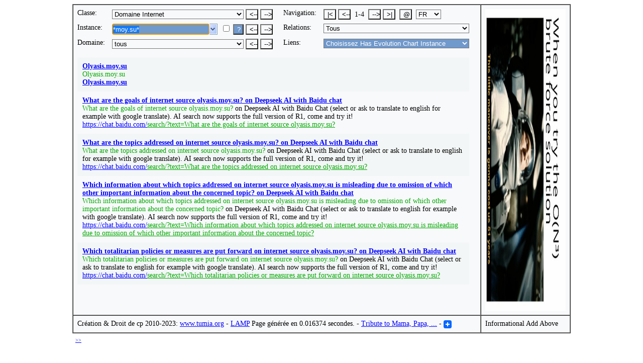

--- FILE ---
content_type: text/html; charset=UTF-8
request_url: http://www.tumia.org/fr/guide/en/instance.php?tiname=olyasis.moy.su&relationship=All&drsid=0&pisid=0&tiname_dno=1&page=1
body_size: 8682
content:
<!DOCTYPE html PUBLIC "-//W3C//DTD HTML 4.01 Transitional//EN">
<html>
 <!-- Version: 5.70.00 -->
 <!-- Tisid: 4565174 -->
 <head>
 <meta http-equiv="content-type" content="text/html; charset=ISO-8859-1">
 <link rel="shortcut icon" href="../../../pictures/tumia_logo.jpg"/>
 <title>olyasis.moy.su @ Tumia - le Guide Internet Orienté Objets - Page 1 de 4</title>
 <meta name="keywords" content=
 "all, olyasis, moy, su, Global Rank, Alexa, alexa.com/siteinfo, ecosia, ecosia.org/search?q=site, green, desert, Burkino Faso, search, engine, plants, trees, environment, ad revenue, bing, google, google.com/search?q=site, www.baidu.com/s?wd=site,
 olyasis.moy.su">
 <meta name="author" content="www.tumia.org">
 <meta name="description" content="olyasis.moy.su @ Tumia - le Guide Internet Orienté Objets - Page 1 de 4">
 <!-- Begin Cookie Consent plugin by Silktide - http://silktide.com/cookieconsent -->
 <script type="text/javascript">
 window.cookieconsent_options = {"message":"Third parties use cookies to manage ads or analyse traffic on this website. By using this site you agree to this use of cookies.","dismiss":"Got it!","learnMore":"More info","link":"https://www.google.com/about/company/user-consent-policy.html","theme":"dark-bottom"};
 </script>
 <script type="text/javascript" src="//s3.amazonaws.com/cc.silktide.com/cookieconsent.latest.min.js"></script>
 <!-- End Cookie Consent plugin -->
 <script src="../../../js/fr.js" language="javascript"></script>
 <script src="../../../js/dg.js" language="javascript"></script>
  <script language="javascript">
 function comboSet() {
 document.selectorForm.tumiaInstance.focus();
 if (document.selectorForm.tumiaInstance.type == 'text') {
 document.selectorForm.tumiaInstance.select();
 }
 document.selectorForm.operationLanguage.selectedIndex = 1;
     }
 function urlAllLoad() {
    var window5 = window.open(location,'_blank','');
   window5.location = 'http://chat.baidu.com/search?k_tag=1&word=Which totalitarian policies or measures are put forward on internet source olyasis.moy.su?';
   var window4 = window.open(location,'_blank','');
   window4.location = 'http://chat.baidu.com/search?k_tag=1&word=Which information about which topics addressed on internet source olyasis.moy.su is misleading due to omission of which other important information about the concerned topic?';
   var window3 = window.open(location,'_blank','');
   window3.location = 'http://chat.baidu.com/search?k_tag=1&word=What are the topics addressed on internet source olyasis.moy.su?';
   var window2 = window.open(location,'_blank','');
   window2.location = 'http://chat.baidu.com/search?k_tag=1&word=What are the goals of internet source olyasis.moy.su?';
   var window1 = window.open(location,'_blank','');
   window1.location = 'http://olyasis.moy.su';
 }
 function tumiaInstanceMainNameEnter(event) {
 if (event.keyCode == 13 && !event.ctrlKey) {
   searchLoad("chercher.php",document.selectorForm.tumiaInstance.value,"","Domaine%20Internet",28,0,document.selectorForm.searchInstanceExact.checked); return false;
 }
 else if ((event.keyCode == 10 || event.keyCode == 13) &&  event.ctrlKey) {
    var window1 = window.open(location,'_blank','');
   window1.location = 'http://olyasis.moy.su';
 return false;
 }
 }
 function tumiaInstanceMainNameKeyXXXX(event) {
 if ((event.keyCode == 49 || event.keyCode == 97) && event.ctrlKey) {
    var window1 = window.open(location,'_blank','');
   window1.location = 'http://olyasis.moy.su';
 return false;
 }
 else if ((event.keyCode == 50 || event.keyCode == 98) && event.ctrlKey) {
    var window2 = window.open(location,'_blank','');
   window2.location = 'http://chat.baidu.com/search?k_tag=1&word=What are the goals of internet source olyasis.moy.su?';
 return false;
 }
 else if ((event.keyCode == 51 || event.keyCode == 99) && event.ctrlKey) {
    var window3 = window.open(location,'_blank','');
   window3.location = 'http://chat.baidu.com/search?k_tag=1&word=What are the topics addressed on internet source olyasis.moy.su?';
 return false;
 }
 else if ((event.keyCode == 52 || event.keyCode == 100) && event.ctrlKey) {
    var window4 = window.open(location,'_blank','');
   window4.location = 'http://chat.baidu.com/search?k_tag=1&word=Which information about which topics addressed on internet source olyasis.moy.su is misleading due to omission of which other important information about the concerned topic?';
 return false;
 }
 else if ((event.keyCode == 53 || event.keyCode == 101) && event.ctrlKey) {
    var window5 = window.open(location,'_blank','');
   window5.location = 'http://chat.baidu.com/search?k_tag=1&word=Which totalitarian policies or measures are put forward on internet source olyasis.moy.su?';
 return false;
 }
 }
 </script>
 <link rel="stylesheet" type="text/css" href="../../../css/dg.css"/>
 </head>
 <body text="#000000" bgcolor=#FFFFFF link="#0000FF" onkeypress="return tumiaInstanceMainNameEnter(event)" onkeydown="return tumiaInstanceMainNameKeyXXXX(event)">
 <table cellpadding="0" cellspacing="0" border="0" width="100%"><tbody>
 <tr>
 <td align="Center" valign="Top">
 <FORM NAME="selectorForm">
 <table cellpadding="0" cellspacing="0" border="1" width="820" bgcolor=#F8F9FB><tbody>
 <tr>
 <td align="Left" valign="Top">
 <table cellpadding="0" cellspacing="8" border="0" width="810"><tbody>
 <tr>
 <td align="Left" valign="Top" width="60">
 <div style="font-size:14px">
 Classe:
 </div>
 </td>
 <td align="Left" valign="Top" width="325">
 <SELECT NAME="tumiaClass" title="Choisissez une Classe Tumia" onChange="tumiaClassLoad(this.form.tumiaClass)" style="color:#000000; background:#F8F9FB;width:262px;">
   <OPTION VALUE="instance.php?tiname=Chat&relationship=All&drsid=0&pisid=0&page=1">Animal
  <OPTION VALUE="instance.php?tiname=La Caste Belge des Singes&relationship=All&drsid=0&pisid=0&page=1">Article
  <OPTION VALUE="instance.php?tiname=parc naturel de Bamburi&relationship=All&drsid=0&pisid=0&page=1">Attraction
  <OPTION VALUE="instance.php?tiname=Chauffement Globale de la Terre 2000 AD&relationship=All&drsid=0&pisid=0&page=1">Changement de climat
  <OPTION VALUE="instance.php?tiname=java.lang.Object&relationship=All&drsid=0&pisid=0&page=1">Classe Java
  <OPTION VALUE="instance.php?tiname=Brussels Airlines&relationship=All&drsid=0&pisid=0&page=1">Compagnie aérienne
  <OPTION VALUE="instance.php?tiname=Comparaison de Prix du Vol&relationship=All&drsid=0&pisid=0&page=1">Connaissance
  <OPTION VALUE="instance.php?tiname=Culture de Haricots&relationship=All&drsid=0&pisid=0&page=1">Culture
  <OPTION VALUE="instance.php?tiname=00e89d5.netsolhost.com&relationship=All&drsid=0&pisid=0&page=1" SELECTED>Domaine Internet
  <OPTION VALUE="instance.php?tiname=Energie Hydroélectrique&relationship=All&drsid=0&pisid=0&page=1">Energie
  <OPTION VALUE="instance.php?tiname=Domaines Internet Niveau 1 en Tumia&relationship=All&drsid=0&pisid=0&page=1">Graphique
  <OPTION VALUE="instance.php?tiname=java Object.equals(java.lang.Object) contrôle un opérateur enum&relationship=All&drsid=0&pisid=0&page=1">Java Code Example
  <OPTION VALUE="instance.php?tiname=La Langue Néerlandaise&relationship=All&drsid=0&pisid=0&page=1">Langage
  <OPTION VALUE="instance.php?tiname=Liste d'Emploi de Dentiste en Belgique&relationship=All&drsid=0&pisid=0&page=1">Liste d'emploi
  <OPTION VALUE="instance.php?tiname=Ascot Residence Watamu&relationship=All&drsid=0&pisid=0&page=1">Logement
  <OPTION VALUE="instance.php?tiname=java.lang.Object.clone()&relationship=All&drsid=0&pisid=0&page=1">Méthode Java
  <OPTION VALUE="instance.php?tiname=Articles en Néerlandais&relationship=All&drsid=0&pisid=0&page=1">Objectif d'Apprentissage
  <OPTION VALUE="instance.php?tiname=Australie&relationship=All&drsid=0&pisid=0&page=1">Pays
  <OPTION VALUE="instance.php?tiname=Bob Marley&relationship=All&drsid=0&pisid=0&page=1">Personne
  <OPTION VALUE="instance.php?tiname=un Bus sonnette Belge&relationship=All&drsid=0&pisid=0&page=1">Photo
  <OPTION VALUE="instance.php?tiname='s-Hertogenbosch&relationship=All&drsid=0&pisid=0&page=1">Place
  <OPTION VALUE="instance.php?tiname=Muffin&relationship=All&drsid=0&pisid=0&page=1">Recette
  <OPTION VALUE="instance.php?tiname=Christianisme&relationship=All&drsid=0&pisid=0&page=1">Religion
  <OPTION VALUE="instance.php?tiname=Réclame&relationship=All&drsid=0&pisid=0&page=1">Secteur
  <OPTION VALUE="instance.php?tiname=Benelux&relationship=All&drsid=0&pisid=0&page=1">Union de Pays
  <OPTION VALUE="instance.php?tiname=Human-Caused Poisoning of Life and Earth: Poisoned Fields - Glyphosate, the underrated risk?&relationship=All&drsid=0&pisid=0&page=1">Vidéo
  <OPTION VALUE="instance.php?tiname= apprendre la Géographie: Cartes de la Belgique en Néerlandais&relationship=All&drsid=0&pisid=0&page=1">Vidéo Playlist
 </SELECT>
 <input type="button" name="previousClassFirstInstance" value="<--" title="Classe Précédente" onClick=urlLoad("instance.php?tiname=Culture%20de%20Haricots&relationship=All&drsid=0&pisid=0&page=1") style="color:#000000; background:#F8F9FB; width:25px; text-align:center;"></input>
 <input type="button" name="nextClassFirstInstance" value="-->" title="Classe Suivante" onClick=urlLoad("instance.php?tiname=Energie%20Hydroélectrique&relationship=All&drsid=0&pisid=0&page=1") style="color:#000000; background:#F8F9FB; width:25px; text-align:center;"></input>
 </td>
 <td align="Left" valign="Top" width="70">
 <div style="font-size:14px">
 Navigation:
 </div>
 </td>
 <td align="Left" valign="Top" width="295">
 <table cellpadding="0" cellspacing="0" border="0"><tbody>
 <tr>
 <td align="Left" valign="Top">
 <div style="font-size:14px">
 <input type="button" name="firstPage" value="|<" title="Première Page" onClick=urlLoadPHPOtherPage(1,1) style="color:#000000; background:#F8F9FB; width:25px; text-align:center;"></input>
 <input type="button" name="previousPage" value="<--" title="Page Précédente" onClick=urlLoadPHPOtherPage(1,4) style="color:#000000; background:#F8F9FB; width:25px; text-align:center;"></input>
 &nbsp;1-4&nbsp;
 <input type="button" name="nextPage" value="-->" title="Page Suivante" onClick=urlLoadPHPOtherPage(1,2) style="color:#000000; background:#F8F9FB; width:25px; text-align:center;"></input>
 <input type="button" name="lastPage" value=">|" title="Dernière Page" onClick=urlLoadPHPOtherPage(1,4) style="color:#000000; background:#F8F9FB; width:25px; text-align:center;"></input>&nbsp;
 <input type="button" name="urlAllLoadButton" value="@" title="Ouvrez tous les hyperliens sur olyasis.moy.su sur cette page." onClick=urlAllLoad() style="color:#000000; background:#F8F9FB; width:25px; text-align:center;"></input>&nbsp;
 <SELECT NAME="operationLanguage" onChange="operationLanguageLoad(this.form.operationLanguage)" title="Operation Language" style="color:#000000; background:#F8F9FB;width:50px;">
 <OPTION VALUE="../../../en/directory/en/instance.php?tiname=olyasis.moy.su&relationship=All&drsid=0&pisid=0&tiname_dno=1&page=1">EN
 <OPTION VALUE="../../../fr/guide/en/instance.php?tiname=olyasis.moy.su&relationship=All&drsid=0&pisid=0&tiname_dno=1&page=1">FR
 <OPTION VALUE="../../../nl/gids/en/instantie.php?tiname=olyasis.moy.su&relationship=All&drsid=0&pisid=0&tiname_dno=1&page=1">NL
 <OPTION VALUE="../../../sw/saraka/en/kitu.php?tiname=olyasis.moy.su&relationship=All&drsid=0&pisid=0&tiname_dno=1&page=1">SW
 </SELECT>
 </div>
 </td>
 <td align="Right" valign="Center" width="22">

 </td>
 </tr>
 </table>
 </td>
 </tr>
 <tr>
 <td align="Left" valign="Top" width="60">
 <div style="font-size:14px">
 Instance:
 </div>
 </td>
 <td align="Left" valign="Top" width="325">
         <table cellpadding="0" cellspacing="0" border="0"><tbody>        <tr>        <td align="Left" valign="Top" width="217">        <INPUT TYPE="text" NAME="tumiaInstance" value="*moy.su*" selectBoxOptions="olyasis.moy.su;12region.moy.su;2kpk.moy.su;43cool.moy.su;4child.moy.su;akmos.moy.su;akpr.moy.su;aktivprodag.moy.su;amv.moy.su;animagica.moy.su;anime-rutub.moy.su;anime-top.moy.su;apivk.moy.su;beelzebub.moy.su;best-girls.moy.su;black-anima.moy.su;bonuswebmoney.moy.su;borodino.moy.su;broderie.moy.su;ciuflea.moy.su;clock.moy.su;comstav.moy.su;denewki.moy.su;desu.moy.su;detdom.moy.su;devichnik.moy.su;dia-creativ.moy.su;dihanie.moy.su;diyclab.moy.su;dnadownload.moy.su;dorogoy.moy.su;dosug-rabota.moy.su;ebooks.moy.su;equipment.moy.su;espada.moy.su;falik.moy.su;forex-action.moy.su;forex-school.moy.su;forexstart.moy.su;games-online.moy.su;gerda.moy.su;gimnaz1.moy.su;glazov.moy.su;golos.moy.su;gonza.moy.su;halisen.moy.su;hariarrillo.moy.su;hasyn.moy.su;hcoarywoods.moy.su;internat13.moy.su;ithelp.moy.su;kapital.moy.su;keys.moy.su;kisa.moy.su;klass-st.moy.su;koi-sora.moy.su;krn.moy.su;ksenia.moy.su;life-paints.moy.su;likveshka.moy.su;losk.moy.su;lov-com.moy.su;lubim.moy.su;ma-ko.moy.su;male4ka.moy.su;male4karolka.moy.su;marneuli.moy.su;metodist.moy.su;metodlab.moy.su;mey.moy.su;miroslava.moy.su;mobilproton.moy.su;moy.su;moy.su.incom.pk;moyaltay.moy.su;mydream.moy.su;naekran.moy.su;novorossiya.moy.su;nuriman.moy.su;obrazovanie.moy.su;olyasis.moy.su;omskmark.moy.su;omt.moy.su;opekun.moy.su;ourworld.moy.su;pandora.moy.su;pavianrecords.moy.su;pitomic.moy.su;planeta.moy.su;portfel.moy.su;present.moy.su;prjevalskii.moy.su;programmsoft.moy.su;punks.moy.su;radiolubitel.moy.su;reks.moy.su;rezrv.moy.su;rlrp.moy.su;rock4god.moy.su;romaromny.moy.su;ru4ki.moy.su;rusich.moy.su;rusmult.moy.su;school-70.moy.su;school121.moy.su;scrapmania.moy.su;scrapodelic.moy.su;serp-sch11.moy.su;silkin.moy.su;sky-of-love.moy.su;slav-radio.moy.su;slav-radio2.moy.su;slav-skazki.moy.su;slav.moy.su;slogger.moy.su;sneghana89.moy.su;stop-xxx.moy.su;suojarvi.moy.su;telo.moy.su;tigma.moy.su;tiksi.moy.su;top-100.moy.su;top4u.moy.su;uchitel.moy.su;ukrrabbit.moy.su;uo-suo.moy.su;vadilla.moy.su;vaz2109.moy.su;viktorin.moy.su;vinylrip.moy.su;viostil.moy.su;viostilr.moy.su;virt-life.moy.su;whynotra.moy.su;www.broderie.moy.su;www.detdom.moy.su;www.diesel.moy.su;www.likveshka.moy.su;www.ma-ko.moy.su;www.marneuli.moy.su;www.miroslava.moy.su;www.moyaltay.moy.su;www.olyasis.moy.su;www.reks.moy.su;www.rlrp.moy.su;www.rock4god.moy.su;www.school-70.moy.su;www.suojarvi.moy.su;www.viostil.moy.su;xenonmark.moy.su;znanie-vlast.moy.su;" title="Tapez ou sélectionnez un text de recherche et pressez enter ou clicquez le bouton ? à droite pour chercher plus que 45.000.000 noms de domaine internet et de place. Et les chiffres augmentent vite."  style="color:#FFFFFF; background:#7099cc;width:192px;" autocomplete=on>        </td>        <td align="Left" valign="Top">         <input type="checkbox" name="searchInstanceExact" title="Texte exact à chercher: Tumia utilisera le texte à chercher exactement comme il est montré dans le champ à gauche et n'ajoutera pas de jokers * lui-même. Le surfer doit ajouter des jokers * lui-même!"></input>        <input type="button" name="searchInstance" value="?" title="Tapez ou sélectionnez un text de recherche dans le champ à gauche et clicquez ce bouton ou pressez enter pour chercher plus que 45.000.000 noms de domaine internet et de place. Et les chiffres augmentent vite." onClick=searchLoad("chercher.php",document.selectorForm.tumiaInstance.value,"*moy.su*","Domaine%20Internet",28,0,document.selectorForm.searchInstanceExact.checked) style="color:#FFFFFF; background:#7099cc;width:21px; text-align:center;"></input> <input type="button" name="previousInstance" value="<--" title="Instance Précédente" onClick=tumiaInstanceSearchExactLoad("instance.php?tiname=obrazovanie.moy.su&tiname_sel=*moy.su*&relationship=All&drsid=0&pisid=0",document.selectorForm.searchInstanceExact.checked) style="color:#000000; background:#F8F9FB; width:25px; text-align:center;"></input> <input type="button" name="nextInstance" value="-->" title="Instance Suivante" onClick=tumiaInstanceSearchExactLoad("instance.php?tiname=omskmark.moy.su&tiname_sel=*moy.su*&relationship=All&drsid=0&pisid=0",document.selectorForm.searchInstanceExact.checked) style="color:#000000; background:#F8F9FB; width:25px; text-align:center;"></input>        </td>        </tr>        </table> </td>
 <td align="Left" valign="Top" width="70">
 <div style="font-size:14px">
 Relations:
 </div>
 </td>
 <td align="Left" valign="Top" width="295">
 <div style="font-size:14px">
 <SELECT NAME="tumiaRelationship" title="Choisissez une Relation Tumia" onChange="tumiaRelationshipLoad(this.form.tumiaRelationship)" style="color:#000000; background:#F8F9FB;width:290px;">
   <OPTION VALUE="instance.php?tiname=olyasis.moy.su&relationship=Tous&drsid=0&pisid=0&tiname_dno=1&page=1" SELECTED>Tous
  <OPTION VALUE="instance.php?tiname=olyasis.moy.su&relationship=Has Evolution Chart&drsid=0&pisid=0&tiname_dno=1&page=1">Has Evolution Chart
  <OPTION VALUE="instance.php?tiname=olyasis.moy.su&relationship=Has Ranking Chart&drsid=0&pisid=0&tiname_dno=1&page=1">Has Ranking Chart
  <OPTION VALUE="instance.php?tiname=olyasis.moy.su&relationship=Has Referrer Chart&drsid=0&pisid=0&tiname_dno=1&page=1">Has Referrer Chart
 </SELECT>
 </div>
 </td>
 </tr>
 <tr>
 <td align="Left" valign="Top" width="60">
 <div style="font-size:14px">
 Domaine:
 </div>
 </td>
 <td align="Left" valign="Top" width="325">
 <SELECT NAME="level2DomainName" title="Choisissez une Domaine" onChange="level2DomainNameLoad(this.form.level2DomainName)" style="color:#000000; background:#F8F9FB;width:262px;">
   <OPTION VALUE="instance.php?tiname=olyasis.moy.su&dname=&dsid=&relationship=All&drsid=0&pisid=0&page=1">tous
  </SELECT>
  <input type="button" name="previousDomain" value="<--" title="Domaine Précédente" onClick=tumiaInstanceSearchExactLoad("instance.php?tiname=olyasis.moy.su&tiname_sel=*moy.su*&dname=all&dsid=0&relationship=All&drsid=0&pisid=0",document.selectorForm.searchInstanceExact.checked) style="color:#000000; background:#F8F9FB; width:25px; text-align:center;"></input> <input type="button" name="nextDomain" value="-->" title="Domaine Suivante" onClick=tumiaInstanceSearchExactLoad("instance.php?tiname=olyasis.moy.su&tiname_sel=*moy.su*&dname=all&dsid=0&relationship=All&drsid=0&pisid=0",document.selectorForm.searchInstanceExact.checked) style="color:#000000; background:#F8F9FB; width:25px; text-align:center;"></input> </td>
 <td align="Left" valign="Top" width="70">
 <div style="font-size:14px">
 Liens:
 </div>
 </td>
 <td align="Left" valign="Top" width="295">
 <div style="font-size:14px">
 <SELECT NAME="tumiaLink" title="Choose a Tumia Related Instance" onChange="tumiaLinkLoad(this.form.tumiaLink)" style="color:#FFFFFF; background:#7099cc;width:290px;"><OPTION VALUE="">Choisissez Has Evolution Chart Instance
<OPTION VALUE="">--------------------------------------------------------------------------------------
  <OPTION VALUE="../../../fr/guide/en/instance.php?tiname=Domaine Internet Niveau 1 Evolution en Tumia&dname=su - Soviet Union&dsid=0&relationship=All&drsid=0&pisid=0&tiname_dno=1&page=1">su - Soviet Union
<OPTION VALUE="">
<OPTION VALUE="">Choisissez Has Ranking Chart Instance
<OPTION VALUE="">--------------------------------------------------------------------------------------
  <OPTION VALUE="../../../fr/guide/en/instance.php?tiname=Domaines Internet Niveau 1 en Tumia&dname=su - Soviet Union&dsid=0&relationship=All&drsid=0&pisid=0&tiname_dno=1&page=9">su - Soviet Union
  <OPTION VALUE="../../../fr/guide/en/instance.php?tiname=Domaines Internet Niveau 2 en Tumia&dname=moy.su&dsid=0&relationship=All&drsid=0&pisid=0&tiname_dno=1&page=372">moy.su
<OPTION VALUE="">
<OPTION VALUE="">Choisissez Has Referrer Chart Instance
<OPTION VALUE="">--------------------------------------------------------------------------------------
  <OPTION VALUE="../../../fr/guide/en/instance.php?tiname=Referrer les Hits des Pages Web à Instance Tumia&dname=olyasis.moy.su&dsid=12279559&relationship=All&drsid=0&pisid=0&tiname_dno=1&page=1">olyasis.moy.su
</SELECT> </div>
 </td>
 </tr>
 </table>
 </FORM>
 <table cellpadding="0" cellspacing="8" border="0" width="780"><tbody>
 <tr>
 <td align="Left" valign="Top">
 <table cellpadding="10" cellspacing="0" border="0" width="780"><tbody>
       <tr>
          <td align="Left" valign="Top" bgcolor=#F3F6F6>        <div style="font-size:14px">
        <a href="http://olyasis.moy.su" title="http://olyasis.moy.su" target="_blank"><b>Olyasis.moy.su</b></a><br>         <font color="#00AA00">Olyasis.moy.su</font><br>        <a href="http://olyasis.moy.su" title="http://olyasis.moy.su" target="_blank"><b>Olyasis.moy.su</b></a><br>        </div>
        </td>
      </tr>
      <tr>
        <td align="Left" valign="Top">        <div style="font-size:14px">
        <a href="https://chat.baidu.com/search?k_tag=1&word=What are the goals of internet source olyasis.moy.su?" title="https://chat.baidu.com/search?k_tag=1&word=What are the goals of internet source olyasis.moy.su?" target="_blank"><b>What are the goals of internet source olyasis.moy.su? on Deepseek AI with Baidu chat</b></a><br>         <font color="#00AA00">What are the goals of internet source olyasis.moy.su?</font> on Deepseek AI with Baidu Chat (select or ask to translate to english for example with google translate). AI search now supports the full version of R1, come and try it!<br>        <a href="https://chat.baidu.com/search?k_tag=1&word=What are the goals of internet source olyasis.moy.su?" title="What are the goals of internet source olyasis.moy.su? on Deepseek AI with Baidu chat" target="_blank">https://chat.baidu.com/<font color="#00AA00">search/?text=What are the goals of internet source olyasis.moy.su?</font></a><br>        </div>
        </td>
      </tr>
      <tr>
          <td align="Left" valign="Top" bgcolor=#F3F6F6>        <div style="font-size:14px">
        <a href="https://chat.baidu.com/search?k_tag=1&word=What are the topics addressed on internet source olyasis.moy.su?" title="https://chat.baidu.com/search?k_tag=1&word=What are the topics addressed on internet source olyasis.moy.su?" target="_blank"><b>What are the topics addressed on internet source olyasis.moy.su? on Deepseek AI with Baidu chat</b></a><br>         <font color="#00AA00">What are the topics addressed on internet source olyasis.moy.su?</font> on Deepseek AI with Baidu Chat (select or ask to translate to english for example with google translate). AI search now supports the full version of R1, come and try it!<br>        <a href="https://chat.baidu.com/search?k_tag=1&word=What are the topics addressed on internet source olyasis.moy.su?" title="What are the topics addressed on internet source olyasis.moy.su? on Deepseek AI with Baidu chat" target="_blank">https://chat.baidu.com/<font color="#00AA00">search/?text=What are the topics addressed on internet source olyasis.moy.su?</font></a><br>        </div>
        </td>
      </tr>
      <tr>
        <td align="Left" valign="Top">        <div style="font-size:14px">
        <a href="https://chat.baidu.com/search?k_tag=1&word=Which information about which topics addressed on internet source olyasis.moy.su is misleading due to omission of which other important information about the concerned topic?" title="https://chat.baidu.com/search?k_tag=1&word=Which information about which topics addressed on internet source olyasis.moy.su is misleading due to omission of which other important information about the concerned topic?" target="_blank"><b>Which information about which topics addressed on internet source olyasis.moy.su is misleading due to omission of which other important information about the concerned topic? on Deepseek AI with Baidu chat</b></a><br>         <font color="#00AA00">Which information about which topics addressed on internet source olyasis.moy.su is misleading due to omission of which other important information about the concerned topic?</font> on Deepseek AI with Baidu Chat (select or ask to translate to english for example with google translate). AI search now supports the full version of R1, come and try it!<br>        <a href="https://chat.baidu.com/search?k_tag=1&word=Which information about which topics addressed on internet source olyasis.moy.su is misleading due to omission of which other important information about the concerned topic?" title="Which information about which topics addressed on internet source olyasis.moy.su is misleading due to omission of which other important information about the concerned topic? on Deepseek AI with Baidu chat" target="_blank">https://chat.baidu.com/<font color="#00AA00">search/?text=Which information about which topics addressed on internet source olyasis.moy.su is misleading due to omission of which other important information about the concerned topic?</font></a><br>        </div>
        </td>
      </tr>
      <tr>
          <td align="Left" valign="Top" bgcolor=#F3F6F6>        <div style="font-size:14px">
        <a href="https://chat.baidu.com/search?k_tag=1&word=Which totalitarian policies or measures are put forward on internet source olyasis.moy.su?" title="https://chat.baidu.com/search?k_tag=1&word=Which totalitarian policies or measures are put forward on internet source olyasis.moy.su?" target="_blank"><b>Which totalitarian policies or measures are put forward on internet source olyasis.moy.su? on Deepseek AI with Baidu chat</b></a><br>         <font color="#00AA00">Which totalitarian policies or measures are put forward on internet source olyasis.moy.su?</font> on Deepseek AI with Baidu Chat (select or ask to translate to english for example with google translate). AI search now supports the full version of R1, come and try it!<br>        <a href="https://chat.baidu.com/search?k_tag=1&word=Which totalitarian policies or measures are put forward on internet source olyasis.moy.su?" title="Which totalitarian policies or measures are put forward on internet source olyasis.moy.su? on Deepseek AI with Baidu chat" target="_blank">https://chat.baidu.com/<font color="#00AA00">search/?text=Which totalitarian policies or measures are put forward on internet source olyasis.moy.su?</font></a><br>        </div>
        </td>
      </tr>
 </table>
 </td>
 </tr>
 </table>
 </td>
 <td align="Left" valign="Top" width="160">
 <table cellpadding="8" cellspacing="0" border="0" width="160"><tbody>
 <tr>
 <td align="Left" valign="Top">
 <a href="https://rumble.com/v5eb4zn-pattern-deduction-ai-connect-4-in-2-moves-an-ai-trying-to-do-it-the-human-w.html" title="Informational Add: Pattern Deduction AI Connect 4 in 2 Moves: An AI trying to do it the Human way-re1ppp-re0ppp
I think the concept of pattern deduction will be a central and main paradigm in AI because it does not depend on huge computing power and memory size as brute force AI does. In fact pattern deduction is an attempt to simulate a more human and as such smarter form of modelling and reasoning than brute force: an AI trying to do it the human way." target="_blank"><img src="http://www.tumia.org/pictures/brute_force_banner.jpeg" border="0" alt="Informational Add: Pattern Deduction AI Connect 4 in 2 Moves: An AI trying to do it the Human way-re1ppp-re0ppp
I think the concept of pattern deduction will be a central and main paradigm in AI because it does not depend on huge computing power and memory size as brute force AI does. In fact pattern deduction is an attempt to simulate a more human and as such smarter form of modelling and reasoning than brute force: an AI trying to do it the human way." width="160" height="600"/></a>
 </td>
 </tr>
 </table>
 </td>
 </tr>
 <tr>
 <td align="Left" valign="Top">
 <table cellpadding="0" cellspacing="8" border="0" width="780"><tbody>
 <tr>
 <td align="Left" valign="Top">
 <table cellpadding="0" cellspacing="0" border="0"><tbody>
 <tr>
 <td align="Left" valign="Top">
 <div style="font-size:14px">
 Création & Droit de cp 2010-2023: <a href="http://www.tumia.org">www.tumia.org</a>
 -
 <a href="http://www.linux.org" title="The Linux operating system." target="_blank">L</a><a href="http://www.apache.org" title="The Apache foundation (webserver)." target="_blank">A</a><a href="http://www.mariadb.org" title="The MariaDB relational database management system." target="_blank">M</a><a href="http://www.php.net" title="The PHP programming language." target="_blank">P</a>
 Page générée en 0.016374 secondes. - <a href="http://tumia.org/en/directory/en/instance.php?tiname=Bob%20Marley:%20High%20Tide%20or%20Low%20Tide%20(LYRICS)&relationship=All&drsid=0&pisid=0&page=1" title="Tribute to Mama (RIP 2013) & Ester Nduku Ambani (RIP 2014) & Papa (RIP 2020). We miss you." target="_blank">Tribute to Mama, Papa, ...</a> -&nbsp;
 </div>
 </td>
 <td align="Left" valign="Bottom" width="16" height="17">
 <!-- Lockerz Share BEGIN --> <a class="a2a_dd" href="http://www.addtoany.com/share_save"><img src="http://static.addtoany.com/buttons/favicon.png" width="16" height="16" border="0" alt="Share"/></a> <script type="text/javascript" src="http://static.addtoany.com/menu/page.js"></script> <!-- Lockerz Share END -->
 </td>
 </td>
 </tr>
 </table>
 </td>
 </tr>
 </table>
 </td>
 <td align="Left" valign="Top">
 <table cellpadding="0" cellspacing="8" border="0"><tbody>
 <tr>
 <td align="Left" valign="Top">
 <div style="font-size:14px">
 Informational Add Above </div>
 </td>
 </tr>
 </table>
 </td>
 </tr>
 </table>
 <table cellpadding="0" cellspacing="8" border="0" width="980"><tbody>
 <tr>
 <td align="Left" valign="Top">
 <font size="1">
 <a href="javascript:showOrHideHrefHyperlinks()" title="Montre/cache la histoire des chargements de page et les hyperliens html href simples">>></a><br><br>
 </font>
 <font size="2">
 <div id="htmlhrefsection" style="background:#F8F9FB;width:980">
  <br>
 La plupart des hyperliens pour naviguer sur Tumia sont implémentés avec Javascript.
 Tout de même pour rendre capable des crawlers de facilement reconnaître ces hyperliens ils ont aussi étés ajoutés dans cette section comme des hyperliens html href simples.
 Ces derniers hyperliens ne sont cependant pas très utiles et pour cette raison pas recommandés pour naviguer sur Tumia.<br><br>
 <a href="../../../fr/guide/en/instance.php?tiname=olyasis.moy.su&relationship=All&drsid=0&pisid=0&page=1" target="_blank">|<</a>
 <a href="../../../fr/guide/en/instance.php?tiname=olyasis.moy.su&relationship=All&drsid=0&pisid=0&page=4" target="_blank"><--</a>
 <a href="../../../fr/guide/en/instance.php?tiname=olyasis.moy.su&relationship=All&drsid=0&pisid=0&page=2" target="_blank">--></a>
 <a href="../../../en/directory/en/instance.php?tiname=olyasis.moy.su&relationship=All&drsid=0&pisid=0&tiname_dno=1&page=1" target="_blank">EN</a>
 <a href="../../../fr/guide/en/instance.php?tiname=olyasis.moy.su&relationship=All&drsid=0&pisid=0&tiname_dno=1&page=1" target="_blank">FR</a>
 <a href="../../../nl/gids/en/instantie.php?tiname=olyasis.moy.su&relationship=All&drsid=0&pisid=0&tiname_dno=1&page=1" target="_blank">NL</a>
 <a href="../../../sw/saraka/en/kitu.php?tiname=olyasis.moy.su&relationship=All&drsid=0&pisid=0&tiname_dno=1&page=1" target="_blank">SW</a>
   <a href="instance.php?tiname=Chat&relationship=All&drsid=0&pisid=0&page=1" target="_blank">Chat of class Animal</a>
  <a href="instance.php?tiname=La Caste Belge des Singes&relationship=All&drsid=0&pisid=0&page=1" target="_blank">La Caste Belge des Singes of class Article</a>
  <a href="instance.php?tiname=parc naturel de Bamburi&relationship=All&drsid=0&pisid=0&page=1" target="_blank">parc naturel de Bamburi of class Attraction</a>
  <a href="instance.php?tiname=Chauffement Globale de la Terre 2000 AD&relationship=All&drsid=0&pisid=0&page=1" target="_blank">Chauffement Globale de la Terre 2000 AD of class Changement de climat</a>
  <a href="instance.php?tiname=java.lang.Object&relationship=All&drsid=0&pisid=0&page=1" target="_blank">java.lang.Object of class Classe Java</a>
  <a href="instance.php?tiname=Brussels Airlines&relationship=All&drsid=0&pisid=0&page=1" target="_blank">Brussels Airlines of class Compagnie aérienne</a>
  <a href="instance.php?tiname=Comparaison de Prix du Vol&relationship=All&drsid=0&pisid=0&page=1" target="_blank">Comparaison de Prix du Vol of class Connaissance</a>
  <a href="instance.php?tiname=Culture de Haricots&relationship=All&drsid=0&pisid=0&page=1" target="_blank">Culture de Haricots of class Culture</a>
  <a href="instance.php?tiname=00e89d5.netsolhost.com&relationship=All&drsid=0&pisid=0&page=1" target="_blank">00e89d5.netsolhost.com of class Domaine Internet</a>
  <a href="instance.php?tiname=Energie Hydroélectrique&relationship=All&drsid=0&pisid=0&page=1" target="_blank">Energie Hydroélectrique of class Energie</a>
  <a href="instance.php?tiname=Domaines Internet Niveau 1 en Tumia&relationship=All&drsid=0&pisid=0&page=1" target="_blank">Domaines Internet Niveau 1 en Tumia of class Graphique</a>
  <a href="instance.php?tiname=java Object.equals(java.lang.Object) contrôle un opérateur enum&relationship=All&drsid=0&pisid=0&page=1" target="_blank">java Object.equals(java.lang.Object) contrôle un opérateur enum of class Java Code Example</a>
  <a href="instance.php?tiname=La Langue Néerlandaise&relationship=All&drsid=0&pisid=0&page=1" target="_blank">La Langue Néerlandaise of class Langage</a>
  <a href="instance.php?tiname=Liste d'Emploi de Dentiste en Belgique&relationship=All&drsid=0&pisid=0&page=1" target="_blank">Liste d'Emploi de Dentiste en Belgique of class Liste d'emploi</a>
  <a href="instance.php?tiname=Ascot Residence Watamu&relationship=All&drsid=0&pisid=0&page=1" target="_blank">Ascot Residence Watamu of class Logement</a>
  <a href="instance.php?tiname=java.lang.Object.clone()&relationship=All&drsid=0&pisid=0&page=1" target="_blank">java.lang.Object.clone() of class Méthode Java</a>
  <a href="instance.php?tiname=Articles en Néerlandais&relationship=All&drsid=0&pisid=0&page=1" target="_blank">Articles en Néerlandais of class Objectif d'Apprentissage</a>
  <a href="instance.php?tiname=Australie&relationship=All&drsid=0&pisid=0&page=1" target="_blank">Australie of class Pays</a>
  <a href="instance.php?tiname=Bob Marley&relationship=All&drsid=0&pisid=0&page=1" target="_blank">Bob Marley of class Personne</a>
  <a href="instance.php?tiname=un Bus sonnette Belge&relationship=All&drsid=0&pisid=0&page=1" target="_blank">un Bus sonnette Belge of class Photo</a>
  <a href="instance.php?tiname='s-Hertogenbosch&relationship=All&drsid=0&pisid=0&page=1" target="_blank">'s-Hertogenbosch of class Place</a>
  <a href="instance.php?tiname=Muffin&relationship=All&drsid=0&pisid=0&page=1" target="_blank">Muffin of class Recette</a>
  <a href="instance.php?tiname=Christianisme&relationship=All&drsid=0&pisid=0&page=1" target="_blank">Christianisme of class Religion</a>
  <a href="instance.php?tiname=Réclame&relationship=All&drsid=0&pisid=0&page=1" target="_blank">Réclame of class Secteur</a>
  <a href="instance.php?tiname=Benelux&relationship=All&drsid=0&pisid=0&page=1" target="_blank">Benelux of class Union de Pays</a>
  <a href="instance.php?tiname=Human-Caused Poisoning of Life and Earth: Poisoned Fields - Glyphosate, the underrated risk?&relationship=All&drsid=0&pisid=0&page=1" target="_blank">Human-Caused Poisoning of Life and Earth: Poisoned Fields - Glyphosate, the underrated risk? of class Vidéo</a>
  <a href="instance.php?tiname= apprendre la Géographie: Cartes de la Belgique en Néerlandais&relationship=All&drsid=0&pisid=0&page=1" target="_blank"> apprendre la Géographie: Cartes de la Belgique en Néerlandais of class Vidéo Playlist</a>
  <a href="instance.php?tiname=12region.moy.su&relationship=All&drsid=0&pisid=0&page=1" target="_blank">12region.moy.su</a>
  <a href="instance.php?tiname=2kpk.moy.su&relationship=All&drsid=0&pisid=0&page=1" target="_blank">2kpk.moy.su</a>
  <a href="instance.php?tiname=43cool.moy.su&relationship=All&drsid=0&pisid=0&page=1" target="_blank">43cool.moy.su</a>
  <a href="instance.php?tiname=4child.moy.su&relationship=All&drsid=0&pisid=0&page=1" target="_blank">4child.moy.su</a>
  <a href="instance.php?tiname=akmos.moy.su&relationship=All&drsid=0&pisid=0&page=1" target="_blank">akmos.moy.su</a>
  <a href="instance.php?tiname=akpr.moy.su&relationship=All&drsid=0&pisid=0&page=1" target="_blank">akpr.moy.su</a>
  <a href="instance.php?tiname=aktivprodag.moy.su&relationship=All&drsid=0&pisid=0&page=1" target="_blank">aktivprodag.moy.su</a>
  <a href="instance.php?tiname=amv.moy.su&relationship=All&drsid=0&pisid=0&page=1" target="_blank">amv.moy.su</a>
  <a href="instance.php?tiname=animagica.moy.su&relationship=All&drsid=0&pisid=0&page=1" target="_blank">animagica.moy.su</a>
  <a href="instance.php?tiname=anime-rutub.moy.su&relationship=All&drsid=0&pisid=0&page=1" target="_blank">anime-rutub.moy.su</a>
  <a href="instance.php?tiname=anime-top.moy.su&relationship=All&drsid=0&pisid=0&page=1" target="_blank">anime-top.moy.su</a>
  <a href="instance.php?tiname=apivk.moy.su&relationship=All&drsid=0&pisid=0&page=1" target="_blank">apivk.moy.su</a>
  <a href="instance.php?tiname=beelzebub.moy.su&relationship=All&drsid=0&pisid=0&page=1" target="_blank">beelzebub.moy.su</a>
  <a href="instance.php?tiname=best-girls.moy.su&relationship=All&drsid=0&pisid=0&page=1" target="_blank">best-girls.moy.su</a>
  <a href="instance.php?tiname=black-anima.moy.su&relationship=All&drsid=0&pisid=0&page=1" target="_blank">black-anima.moy.su</a>
  <a href="instance.php?tiname=bonuswebmoney.moy.su&relationship=All&drsid=0&pisid=0&page=1" target="_blank">bonuswebmoney.moy.su</a>
  <a href="instance.php?tiname=borodino.moy.su&relationship=All&drsid=0&pisid=0&page=1" target="_blank">borodino.moy.su</a>
  <a href="instance.php?tiname=broderie.moy.su&relationship=All&drsid=0&pisid=0&page=1" target="_blank">broderie.moy.su</a>
  <a href="instance.php?tiname=ciuflea.moy.su&relationship=All&drsid=0&pisid=0&page=1" target="_blank">ciuflea.moy.su</a>
  <a href="instance.php?tiname=clock.moy.su&relationship=All&drsid=0&pisid=0&page=1" target="_blank">clock.moy.su</a>
  <a href="instance.php?tiname=comstav.moy.su&relationship=All&drsid=0&pisid=0&page=1" target="_blank">comstav.moy.su</a>
  <a href="instance.php?tiname=denewki.moy.su&relationship=All&drsid=0&pisid=0&page=1" target="_blank">denewki.moy.su</a>
  <a href="instance.php?tiname=desu.moy.su&relationship=All&drsid=0&pisid=0&page=1" target="_blank">desu.moy.su</a>
  <a href="instance.php?tiname=detdom.moy.su&relationship=All&drsid=0&pisid=0&page=1" target="_blank">detdom.moy.su</a>
  <a href="instance.php?tiname=devichnik.moy.su&relationship=All&drsid=0&pisid=0&page=1" target="_blank">devichnik.moy.su</a>
  <a href="instance.php?tiname=dia-creativ.moy.su&relationship=All&drsid=0&pisid=0&page=1" target="_blank">dia-creativ.moy.su</a>
  <a href="instance.php?tiname=dihanie.moy.su&relationship=All&drsid=0&pisid=0&page=1" target="_blank">dihanie.moy.su</a>
  <a href="instance.php?tiname=diyclab.moy.su&relationship=All&drsid=0&pisid=0&page=1" target="_blank">diyclab.moy.su</a>
  <a href="instance.php?tiname=dnadownload.moy.su&relationship=All&drsid=0&pisid=0&page=1" target="_blank">dnadownload.moy.su</a>
  <a href="instance.php?tiname=dorogoy.moy.su&relationship=All&drsid=0&pisid=0&page=1" target="_blank">dorogoy.moy.su</a>
  <a href="instance.php?tiname=dosug-rabota.moy.su&relationship=All&drsid=0&pisid=0&page=1" target="_blank">dosug-rabota.moy.su</a>
  <a href="instance.php?tiname=ebooks.moy.su&relationship=All&drsid=0&pisid=0&page=1" target="_blank">ebooks.moy.su</a>
  <a href="instance.php?tiname=equipment.moy.su&relationship=All&drsid=0&pisid=0&page=1" target="_blank">equipment.moy.su</a>
  <a href="instance.php?tiname=espada.moy.su&relationship=All&drsid=0&pisid=0&page=1" target="_blank">espada.moy.su</a>
  <a href="instance.php?tiname=falik.moy.su&relationship=All&drsid=0&pisid=0&page=1" target="_blank">falik.moy.su</a>
  <a href="instance.php?tiname=forex-action.moy.su&relationship=All&drsid=0&pisid=0&page=1" target="_blank">forex-action.moy.su</a>
  <a href="instance.php?tiname=forex-school.moy.su&relationship=All&drsid=0&pisid=0&page=1" target="_blank">forex-school.moy.su</a>
  <a href="instance.php?tiname=forexstart.moy.su&relationship=All&drsid=0&pisid=0&page=1" target="_blank">forexstart.moy.su</a>
  <a href="instance.php?tiname=games-online.moy.su&relationship=All&drsid=0&pisid=0&page=1" target="_blank">games-online.moy.su</a>
  <a href="instance.php?tiname=gerda.moy.su&relationship=All&drsid=0&pisid=0&page=1" target="_blank">gerda.moy.su</a>
  <a href="instance.php?tiname=gimnaz1.moy.su&relationship=All&drsid=0&pisid=0&page=1" target="_blank">gimnaz1.moy.su</a>
  <a href="instance.php?tiname=glazov.moy.su&relationship=All&drsid=0&pisid=0&page=1" target="_blank">glazov.moy.su</a>
  <a href="instance.php?tiname=golos.moy.su&relationship=All&drsid=0&pisid=0&page=1" target="_blank">golos.moy.su</a>
  <a href="instance.php?tiname=gonza.moy.su&relationship=All&drsid=0&pisid=0&page=1" target="_blank">gonza.moy.su</a>
  <a href="instance.php?tiname=halisen.moy.su&relationship=All&drsid=0&pisid=0&page=1" target="_blank">halisen.moy.su</a>
  <a href="instance.php?tiname=hariarrillo.moy.su&relationship=All&drsid=0&pisid=0&page=1" target="_blank">hariarrillo.moy.su</a>
  <a href="instance.php?tiname=hasyn.moy.su&relationship=All&drsid=0&pisid=0&page=1" target="_blank">hasyn.moy.su</a>
  <a href="instance.php?tiname=hcoarywoods.moy.su&relationship=All&drsid=0&pisid=0&page=1" target="_blank">hcoarywoods.moy.su</a>
  <a href="instance.php?tiname=internat13.moy.su&relationship=All&drsid=0&pisid=0&page=1" target="_blank">internat13.moy.su</a>
  <a href="instance.php?tiname=ithelp.moy.su&relationship=All&drsid=0&pisid=0&page=1" target="_blank">ithelp.moy.su</a>
  <a href="instance.php?tiname=kapital.moy.su&relationship=All&drsid=0&pisid=0&page=1" target="_blank">kapital.moy.su</a>
  <a href="instance.php?tiname=keys.moy.su&relationship=All&drsid=0&pisid=0&page=1" target="_blank">keys.moy.su</a>
  <a href="instance.php?tiname=kisa.moy.su&relationship=All&drsid=0&pisid=0&page=1" target="_blank">kisa.moy.su</a>
  <a href="instance.php?tiname=klass-st.moy.su&relationship=All&drsid=0&pisid=0&page=1" target="_blank">klass-st.moy.su</a>
  <a href="instance.php?tiname=koi-sora.moy.su&relationship=All&drsid=0&pisid=0&page=1" target="_blank">koi-sora.moy.su</a>
  <a href="instance.php?tiname=krn.moy.su&relationship=All&drsid=0&pisid=0&page=1" target="_blank">krn.moy.su</a>
  <a href="instance.php?tiname=ksenia.moy.su&relationship=All&drsid=0&pisid=0&page=1" target="_blank">ksenia.moy.su</a>
  <a href="instance.php?tiname=life-paints.moy.su&relationship=All&drsid=0&pisid=0&page=1" target="_blank">life-paints.moy.su</a>
  <a href="instance.php?tiname=likveshka.moy.su&relationship=All&drsid=0&pisid=0&page=1" target="_blank">likveshka.moy.su</a>
  <a href="instance.php?tiname=losk.moy.su&relationship=All&drsid=0&pisid=0&page=1" target="_blank">losk.moy.su</a>
  <a href="instance.php?tiname=lov-com.moy.su&relationship=All&drsid=0&pisid=0&page=1" target="_blank">lov-com.moy.su</a>
  <a href="instance.php?tiname=lubim.moy.su&relationship=All&drsid=0&pisid=0&page=1" target="_blank">lubim.moy.su</a>
  <a href="instance.php?tiname=ma-ko.moy.su&relationship=All&drsid=0&pisid=0&page=1" target="_blank">ma-ko.moy.su</a>
  <a href="instance.php?tiname=male4ka.moy.su&relationship=All&drsid=0&pisid=0&page=1" target="_blank">male4ka.moy.su</a>
  <a href="instance.php?tiname=male4karolka.moy.su&relationship=All&drsid=0&pisid=0&page=1" target="_blank">male4karolka.moy.su</a>
  <a href="instance.php?tiname=marneuli.moy.su&relationship=All&drsid=0&pisid=0&page=1" target="_blank">marneuli.moy.su</a>
  <a href="instance.php?tiname=metodist.moy.su&relationship=All&drsid=0&pisid=0&page=1" target="_blank">metodist.moy.su</a>
  <a href="instance.php?tiname=metodlab.moy.su&relationship=All&drsid=0&pisid=0&page=1" target="_blank">metodlab.moy.su</a>
  <a href="instance.php?tiname=mey.moy.su&relationship=All&drsid=0&pisid=0&page=1" target="_blank">mey.moy.su</a>
  <a href="instance.php?tiname=miroslava.moy.su&relationship=All&drsid=0&pisid=0&page=1" target="_blank">miroslava.moy.su</a>
  <a href="instance.php?tiname=mobilproton.moy.su&relationship=All&drsid=0&pisid=0&page=1" target="_blank">mobilproton.moy.su</a>
  <a href="instance.php?tiname=moy.su&relationship=All&drsid=0&pisid=0&page=1" target="_blank">moy.su</a>
  <a href="instance.php?tiname=moy.su.incom.pk&relationship=All&drsid=0&pisid=0&page=1" target="_blank">moy.su.incom.pk</a>
  <a href="instance.php?tiname=moyaltay.moy.su&relationship=All&drsid=0&pisid=0&page=1" target="_blank">moyaltay.moy.su</a>
  <a href="instance.php?tiname=mydream.moy.su&relationship=All&drsid=0&pisid=0&page=1" target="_blank">mydream.moy.su</a>
  <a href="instance.php?tiname=naekran.moy.su&relationship=All&drsid=0&pisid=0&page=1" target="_blank">naekran.moy.su</a>
  <a href="instance.php?tiname=novorossiya.moy.su&relationship=All&drsid=0&pisid=0&page=1" target="_blank">novorossiya.moy.su</a>
  <a href="instance.php?tiname=nuriman.moy.su&relationship=All&drsid=0&pisid=0&page=1" target="_blank">nuriman.moy.su</a>
  <a href="instance.php?tiname=obrazovanie.moy.su&relationship=All&drsid=0&pisid=0&page=1" target="_blank">obrazovanie.moy.su</a>
  <a href="instance.php?tiname=olyasis.moy.su&relationship=All&drsid=0&pisid=0&page=1" target="_blank">olyasis.moy.su</a>
  <a href="instance.php?tiname=omskmark.moy.su&relationship=All&drsid=0&pisid=0&page=1" target="_blank">omskmark.moy.su</a>
  <a href="instance.php?tiname=omt.moy.su&relationship=All&drsid=0&pisid=0&page=1" target="_blank">omt.moy.su</a>
  <a href="instance.php?tiname=opekun.moy.su&relationship=All&drsid=0&pisid=0&page=1" target="_blank">opekun.moy.su</a>
  <a href="instance.php?tiname=ourworld.moy.su&relationship=All&drsid=0&pisid=0&page=1" target="_blank">ourworld.moy.su</a>
  <a href="instance.php?tiname=pandora.moy.su&relationship=All&drsid=0&pisid=0&page=1" target="_blank">pandora.moy.su</a>
  <a href="instance.php?tiname=pavianrecords.moy.su&relationship=All&drsid=0&pisid=0&page=1" target="_blank">pavianrecords.moy.su</a>
  <a href="instance.php?tiname=pitomic.moy.su&relationship=All&drsid=0&pisid=0&page=1" target="_blank">pitomic.moy.su</a>
  <a href="instance.php?tiname=planeta.moy.su&relationship=All&drsid=0&pisid=0&page=1" target="_blank">planeta.moy.su</a>
  <a href="instance.php?tiname=portfel.moy.su&relationship=All&drsid=0&pisid=0&page=1" target="_blank">portfel.moy.su</a>
  <a href="instance.php?tiname=present.moy.su&relationship=All&drsid=0&pisid=0&page=1" target="_blank">present.moy.su</a>
  <a href="instance.php?tiname=prjevalskii.moy.su&relationship=All&drsid=0&pisid=0&page=1" target="_blank">prjevalskii.moy.su</a>
  <a href="instance.php?tiname=programmsoft.moy.su&relationship=All&drsid=0&pisid=0&page=1" target="_blank">programmsoft.moy.su</a>
  <a href="instance.php?tiname=punks.moy.su&relationship=All&drsid=0&pisid=0&page=1" target="_blank">punks.moy.su</a>
  <a href="instance.php?tiname=radiolubitel.moy.su&relationship=All&drsid=0&pisid=0&page=1" target="_blank">radiolubitel.moy.su</a>
  <a href="instance.php?tiname=reks.moy.su&relationship=All&drsid=0&pisid=0&page=1" target="_blank">reks.moy.su</a>
  <a href="instance.php?tiname=rezrv.moy.su&relationship=All&drsid=0&pisid=0&page=1" target="_blank">rezrv.moy.su</a>
  <a href="instance.php?tiname=rlrp.moy.su&relationship=All&drsid=0&pisid=0&page=1" target="_blank">rlrp.moy.su</a>
  <a href="instance.php?tiname=rock4god.moy.su&relationship=All&drsid=0&pisid=0&page=1" target="_blank">rock4god.moy.su</a>
  <a href="instance.php?tiname=romaromny.moy.su&relationship=All&drsid=0&pisid=0&page=1" target="_blank">romaromny.moy.su</a>
  <a href="instance.php?tiname=ru4ki.moy.su&relationship=All&drsid=0&pisid=0&page=1" target="_blank">ru4ki.moy.su</a>
  <a href="instance.php?tiname=rusich.moy.su&relationship=All&drsid=0&pisid=0&page=1" target="_blank">rusich.moy.su</a>
  <a href="instance.php?tiname=rusmult.moy.su&relationship=All&drsid=0&pisid=0&page=1" target="_blank">rusmult.moy.su</a>
  <a href="instance.php?tiname=school-70.moy.su&relationship=All&drsid=0&pisid=0&page=1" target="_blank">school-70.moy.su</a>
  <a href="instance.php?tiname=school121.moy.su&relationship=All&drsid=0&pisid=0&page=1" target="_blank">school121.moy.su</a>
  <a href="instance.php?tiname=scrapmania.moy.su&relationship=All&drsid=0&pisid=0&page=1" target="_blank">scrapmania.moy.su</a>
  <a href="instance.php?tiname=scrapodelic.moy.su&relationship=All&drsid=0&pisid=0&page=1" target="_blank">scrapodelic.moy.su</a>
  <a href="instance.php?tiname=serp-sch11.moy.su&relationship=All&drsid=0&pisid=0&page=1" target="_blank">serp-sch11.moy.su</a>
  <a href="instance.php?tiname=silkin.moy.su&relationship=All&drsid=0&pisid=0&page=1" target="_blank">silkin.moy.su</a>
  <a href="instance.php?tiname=sky-of-love.moy.su&relationship=All&drsid=0&pisid=0&page=1" target="_blank">sky-of-love.moy.su</a>
  <a href="instance.php?tiname=slav-radio.moy.su&relationship=All&drsid=0&pisid=0&page=1" target="_blank">slav-radio.moy.su</a>
  <a href="instance.php?tiname=slav-radio2.moy.su&relationship=All&drsid=0&pisid=0&page=1" target="_blank">slav-radio2.moy.su</a>
  <a href="instance.php?tiname=slav-skazki.moy.su&relationship=All&drsid=0&pisid=0&page=1" target="_blank">slav-skazki.moy.su</a>
  <a href="instance.php?tiname=slav.moy.su&relationship=All&drsid=0&pisid=0&page=1" target="_blank">slav.moy.su</a>
  <a href="instance.php?tiname=slogger.moy.su&relationship=All&drsid=0&pisid=0&page=1" target="_blank">slogger.moy.su</a>
  <a href="instance.php?tiname=sneghana89.moy.su&relationship=All&drsid=0&pisid=0&page=1" target="_blank">sneghana89.moy.su</a>
  <a href="instance.php?tiname=stop-xxx.moy.su&relationship=All&drsid=0&pisid=0&page=1" target="_blank">stop-xxx.moy.su</a>
  <a href="instance.php?tiname=suojarvi.moy.su&relationship=All&drsid=0&pisid=0&page=1" target="_blank">suojarvi.moy.su</a>
  <a href="instance.php?tiname=telo.moy.su&relationship=All&drsid=0&pisid=0&page=1" target="_blank">telo.moy.su</a>
  <a href="instance.php?tiname=tigma.moy.su&relationship=All&drsid=0&pisid=0&page=1" target="_blank">tigma.moy.su</a>
  <a href="instance.php?tiname=tiksi.moy.su&relationship=All&drsid=0&pisid=0&page=1" target="_blank">tiksi.moy.su</a>
  <a href="instance.php?tiname=top-100.moy.su&relationship=All&drsid=0&pisid=0&page=1" target="_blank">top-100.moy.su</a>
  <a href="instance.php?tiname=top4u.moy.su&relationship=All&drsid=0&pisid=0&page=1" target="_blank">top4u.moy.su</a>
  <a href="instance.php?tiname=uchitel.moy.su&relationship=All&drsid=0&pisid=0&page=1" target="_blank">uchitel.moy.su</a>
  <a href="instance.php?tiname=ukrrabbit.moy.su&relationship=All&drsid=0&pisid=0&page=1" target="_blank">ukrrabbit.moy.su</a>
  <a href="instance.php?tiname=uo-suo.moy.su&relationship=All&drsid=0&pisid=0&page=1" target="_blank">uo-suo.moy.su</a>
  <a href="instance.php?tiname=vadilla.moy.su&relationship=All&drsid=0&pisid=0&page=1" target="_blank">vadilla.moy.su</a>
  <a href="instance.php?tiname=vaz2109.moy.su&relationship=All&drsid=0&pisid=0&page=1" target="_blank">vaz2109.moy.su</a>
  <a href="instance.php?tiname=viktorin.moy.su&relationship=All&drsid=0&pisid=0&page=1" target="_blank">viktorin.moy.su</a>
  <a href="instance.php?tiname=vinylrip.moy.su&relationship=All&drsid=0&pisid=0&page=1" target="_blank">vinylrip.moy.su</a>
  <a href="instance.php?tiname=viostil.moy.su&relationship=All&drsid=0&pisid=0&page=1" target="_blank">viostil.moy.su</a>
  <a href="instance.php?tiname=viostilr.moy.su&relationship=All&drsid=0&pisid=0&page=1" target="_blank">viostilr.moy.su</a>
  <a href="instance.php?tiname=virt-life.moy.su&relationship=All&drsid=0&pisid=0&page=1" target="_blank">virt-life.moy.su</a>
  <a href="instance.php?tiname=whynotra.moy.su&relationship=All&drsid=0&pisid=0&page=1" target="_blank">whynotra.moy.su</a>
  <a href="instance.php?tiname=www.broderie.moy.su&relationship=All&drsid=0&pisid=0&page=1" target="_blank">www.broderie.moy.su</a>
  <a href="instance.php?tiname=www.detdom.moy.su&relationship=All&drsid=0&pisid=0&page=1" target="_blank">www.detdom.moy.su</a>
  <a href="instance.php?tiname=www.diesel.moy.su&relationship=All&drsid=0&pisid=0&page=1" target="_blank">www.diesel.moy.su</a>
  <a href="instance.php?tiname=www.likveshka.moy.su&relationship=All&drsid=0&pisid=0&page=1" target="_blank">www.likveshka.moy.su</a>
  <a href="instance.php?tiname=www.ma-ko.moy.su&relationship=All&drsid=0&pisid=0&page=1" target="_blank">www.ma-ko.moy.su</a>
  <a href="instance.php?tiname=www.marneuli.moy.su&relationship=All&drsid=0&pisid=0&page=1" target="_blank">www.marneuli.moy.su</a>
  <a href="instance.php?tiname=www.miroslava.moy.su&relationship=All&drsid=0&pisid=0&page=1" target="_blank">www.miroslava.moy.su</a>
  <a href="instance.php?tiname=www.moyaltay.moy.su&relationship=All&drsid=0&pisid=0&page=1" target="_blank">www.moyaltay.moy.su</a>
  <a href="instance.php?tiname=www.olyasis.moy.su&relationship=All&drsid=0&pisid=0&page=1" target="_blank">www.olyasis.moy.su</a>
  <a href="instance.php?tiname=www.reks.moy.su&relationship=All&drsid=0&pisid=0&page=1" target="_blank">www.reks.moy.su</a>
  <a href="instance.php?tiname=www.rlrp.moy.su&relationship=All&drsid=0&pisid=0&page=1" target="_blank">www.rlrp.moy.su</a>
  <a href="instance.php?tiname=www.rock4god.moy.su&relationship=All&drsid=0&pisid=0&page=1" target="_blank">www.rock4god.moy.su</a>
  <a href="instance.php?tiname=www.school-70.moy.su&relationship=All&drsid=0&pisid=0&page=1" target="_blank">www.school-70.moy.su</a>
  <a href="instance.php?tiname=www.suojarvi.moy.su&relationship=All&drsid=0&pisid=0&page=1" target="_blank">www.suojarvi.moy.su</a>
  <a href="instance.php?tiname=www.viostil.moy.su&relationship=All&drsid=0&pisid=0&page=1" target="_blank">www.viostil.moy.su</a>
  <a href="instance.php?tiname=xenonmark.moy.su&relationship=All&drsid=0&pisid=0&page=1" target="_blank">xenonmark.moy.su</a>
  <a href="instance.php?tiname=znanie-vlast.moy.su&relationship=All&drsid=0&pisid=0&page=1" target="_blank">znanie-vlast.moy.su</a>
   <a href="../../../fr/guide/en/instance.php?tiname=Referrer les Hits des Pages Web à Instance Tumia&dname=olyasis.moy.su&dsid=12279559&relationship=All&drsid=0&pisid=0&page=1" target="_blank">Referrer les Hits des Pages Web à Instance Tumia-&dname=olyasis.moy.su&dsid=12279559</a>
 </div>
 </font>
 </td>
 </tr>
 </table>
 </td>
 </tr>
 </table>
 <script type="text/javascript" language="javascript">
   createEditableSelect(document.selectorForm.tumiaInstance);
   document.getElementsByTagName("BODY")[0].onclick = closeSelectBox0;
document.selectorForm.searchInstanceExact.checked = false; comboSet();  showOrHideHrefHyperlinks();
  </script>
 <!-- Start of StatCounter Code -->
 <script type="text/javascript" language="javascript">
 var sc_project=6542280;
 var sc_invisible=1;
 var sc_partition=6;
 var sc_security="a61fe102";
 var sc_remove_link=1;
 </script>
 <script type="text/javascript" language="javascript" src="http://www.statcounter.com/counter/counter.js"></script>
 <noscript><img  src="http://c7.statcounter.com/counter.php?sc_project=6542280&amp;java=0&amp;security=a61fe102&amp;invisible=1"
 alt="free hit counter javascript" border="0"></noscript>
 <!-- End of StatCounter Code -->
 </body>
</html>
 

--- FILE ---
content_type: text/css
request_url: http://www.tumia.org/css/dg.css
body_size: 346
content:
	.selectBoxArrow{
		margin-top:1px;
		float:left;
		position:absolute;
		right:1px;
		

	}	
	.selectBoxInput{
		border:0px;
		padding-left:1px;
		height:20px;
		position:absolute;
		top:0px;
		left:0px;
	}

	.selectBox{
		border:1px solid #7f9db9;
		height:20px;	
	
	}
	.selectBoxOptionContainer{
		position:absolute;
		border:1px solid #7f9db9;
		height:250px;
		background-color:#F8F9FB;
		left:-1px;
		top:20px;
		visibility:hidden;
		overflow:auto;
		z-index:1000;
	}
	.selectBoxIframe{
		position:absolute;
		background-color:#FFF;
		border:0px;
		z-index:999;
	}
	.selectBoxAnOption{
		font-family:arial;
		font-size:12px;
		cursor:default;
		margin:1px;
		overflow:hidden;
		white-space:nowrap;
	}


--- FILE ---
content_type: text/javascript
request_url: http://www.tumia.org/js/fr.js
body_size: 957
content:
 // Source: http://www.tumia.org
 // Version: 4.30.0

 function urlLoad(url) {
 location = url;
 }
 
 function tumiaInstanceSearchExactLoad(urlPart, tumiaInstanceSearchExact) {
 searchInstanceExactParameter = '';
 if (tumiaInstanceSearchExact) {
 searchInstanceExactParameter = '&tise=1';
 }
 location = urlPart + searchInstanceExactParameter + '&tiname_dno=1&page=1';
 }
 

 function searchLoad(url, instanceName, instanceNameSelector, className, classSid, countrySid, tumiaInstanceSearchExact) {
 tumiaInstanceSearchExactParameter = 0;
 if (tumiaInstanceSearchExact) {
 tumiaInstanceSearchExactParameter = 1;
 }
 location = url + "?instanceNom=" + instanceName + "&instanceNomSelecteur=" + instanceNameSelector + "&classeNom=" + className + "&classeSid=" + classSid+ "&paysSid=" + countrySid + "&tise=" + tumiaInstanceSearchExactParameter;
 }

 function urlLoadPHP(url) {
 location = url + "?" + location.search.substring(1);
 }

 function urlLoadPHPOtherPage(fromPageNumber, toPageNumber) {
 var locationString = location + "";
 var fromString = "page=" + fromPageNumber;
 var toString = "page=" + toPageNumber;
 if (locationString.indexOf(fromString) > -1) {
 locationTemp = locationString.replace(fromString, toString);
 }
 else {
 var pageString = "page=";
 var pagePosition = locationString.indexOf(pageString);
 if (pagePosition > -1) {
 locationTemp = locationString.substring(0, pagePosition) + toString;
 }
 else {
 if (locationString.indexOf('.php', locationString.length - '.php'.length) > -1) {
 locationTemp = locationString + '?relationship=All&drsid=0&pisid=0&' + toString;
 }
 else {
 locationTemp = locationString + '&' + toString;
 }
 }
 }
 dnoText = '&tiname_dno=1';
 if (locationTemp.indexOf(dnoText) < 0) {
 locationTemp = locationTemp.replace('&page=', dnoText + '&page=');
 }
 location = locationTemp;
 }
 
 function operationLanguageLoad(operationLanguageChoice) {location = operationLanguageChoice.options[operationLanguageChoice.selectedIndex].value;}
 function tumiaClassLoad(tumiaClassChoice) {
 if (tumiaClassChoice.options[tumiaClassChoice.selectedIndex].value != '') {
 location = tumiaClassChoice.options[tumiaClassChoice.selectedIndex].value;
 }
 }
 function tumiaInstanceLoad(tumiaInstanceChoice) {if (tumiaInstanceChoice.options[tumiaInstanceChoice.selectedIndex].value != '') location = tumiaInstanceChoice.options[tumiaInstanceChoice.selectedIndex].value;}
 function tumiaInstanceLoadPHP(tumiaInstanceChoice) {if (tumiaInstanceChoice.options[tumiaInstanceChoice.selectedIndex].value != '') location = tumiaInstanceChoice.options[tumiaInstanceChoice.selectedIndex].value + "?" + location.search.substring(1);}
 function tumiaRelationshipLoad(tumiaRelationshipChoice) {if (tumiaRelationshipChoice.options[tumiaRelationshipChoice.selectedIndex].value != '') location = tumiaRelationshipChoice.options[tumiaRelationshipChoice.selectedIndex].value;}
 function tumiaLinkLoad(tumiaLinkChoice) {if (tumiaLinkChoice.options[tumiaLinkChoice.selectedIndex].value != '') location = tumiaLinkChoice.options[tumiaLinkChoice.selectedIndex].value;}
 function tumiaLinkLoadPHP(tumiaLinkChoice) {
 if (tumiaLinkChoice.options[tumiaLinkChoice.selectedIndex].value != '') {
 if ((tumiaLinkChoice.options[tumiaLinkChoice.selectedIndex].value.indexOf('.php') > -1) && (tumiaLinkChoice.options[tumiaLinkChoice.selectedIndex].value.indexOf('.php?relationship=All&drsid=0&pisid=0') < 0)) {
 location = tumiaLinkChoice.options[tumiaLinkChoice.selectedIndex].value + "?" + location.search.substring(1);
 }
 else {
 location = tumiaLinkChoice.options[tumiaLinkChoice.selectedIndex].value;
 }
 }
 }
 function level2DomainNameLoad(level2DomainNameChoice) {if (level2DomainNameChoice.options[level2DomainNameChoice.selectedIndex].value != '') location = level2DomainNameChoice.options[level2DomainNameChoice.selectedIndex].value;}
 function level2DomainNameLoadPHP(level2DomainNameChoice) {if (level2DomainNameChoice.options[level2DomainNameChoice.selectedIndex].value != '') location = level2DomainNameChoice.options[level2DomainNameChoice.selectedIndex].value + "?" + location.search.substring(1);}
 function showOrHideHrefHyperlinks()
 {
 var htmlHrefSection = document.getElementById("htmlhrefsection");
 if (htmlHrefSection.style.visibility == "hidden") htmlHrefSection.style.visibility="visible";
 else htmlHrefSection.style.visibility="hidden";
 }


--- FILE ---
content_type: text/javascript
request_url: http://www.tumia.org/js/dg.js
body_size: 2029
content:
	/************************************************************************************************************
	Editable select
	Copyright (C) September 2005  DTHMLGoodies.com, Alf Magne Kalleland
	
	This library is free software; you can redistribute it and/or
	modify it under the terms of the GNU Lesser General Public
	License as published by the Free Software Foundation; either
	version 2.1 of the License, or (at your option) any later version.
	
	This library is distributed in the hope that it will be useful,
	but WITHOUT ANY WARRANTY; without even the implied warranty of
	MERCHANTABILITY or FITNESS FOR A PARTICULAR PURPOSE.  See the GNU
	Lesser General Public License for more details.
	
	You should have received a copy of the GNU Lesser General Public
	License along with this library; if not, write to the Free Software
	Foundation, Inc., 51 Franklin Street, Fifth Floor, Boston, MA  02110-1301  USA
	
	Dhtmlgoodies.com., hereby disclaims all copyright interest in this script
	written by Alf Magne Kalleland.
	
	Alf Magne Kalleland, 2006
	Owner of DHTMLgoodies.com
		
	************************************************************************************************************/	

	
	// Path to arrow images
	var arrowImage = '../../../pictures/select_arrow.gif';	// Regular arrow
	var arrowImageOver = '../../../pictures/select_arrow_over.gif';	// Mouse over
	var arrowImageDown = '../../../pictures/select_arrow_down.gif';	// Mouse down

	
	var selectBoxIds = 0;
	var currentlyOpenedOptionBox = false;
	var editableSelect_activeArrow = false;
        var showOptionsCalled = false;
	

	
	function selectBox_switchImageUrl()
	{
		if(this.src.indexOf(arrowImage)>=0){
			this.src = this.src.replace(arrowImage,arrowImageOver);	
		}else{
			this.src = this.src.replace(arrowImageOver,arrowImage);
		}
		
		
	}


        function openSelectBox0() {
          var numId = 0;
          var optionDiv = document.getElementById('selectBoxOptions' + numId);
          optionDiv.style.display='block';
          if(navigator.userAgent.indexOf('MSIEMSIE')>=0)document.getElementById('selectBoxIframe' + numId).style.display='block';
          document.getElementById('arrowSelectBox' + numId).src = arrowImageDown;
        }

        function closeSelectBox0() {
          var numId = 0;
          var optionDiv = document.getElementById('selectBoxOptions' + numId);
          if(!showOptionsCalled) {
            optionDiv.style.display='none';
            if(navigator.userAgent.indexOf('MSIEMSIE')>=0)document.getElementById('selectBoxIframe' + numId).style.display='none';
            document.getElementById('arrowSelectBox' + numId).src = arrowImage;
          }
          showOptionsCalled = false;
        }

	
	function selectBox_showOptions()
	{
                showOptionsCalled = true;
		if(editableSelect_activeArrow && editableSelect_activeArrow!=this){
			editableSelect_activeArrow.src = arrowImage;
			
		}
		editableSelect_activeArrow = this;
		
		var numId = this.id.replace(/[^\d]/g,'');
		var optionDiv = document.getElementById('selectBoxOptions' + numId);
		if(optionDiv.style.display=='block'){
			optionDiv.style.display='none';
			if(navigator.userAgent.indexOf('MSIEMSIE')>=0)document.getElementById('selectBoxIframe' + numId).style.display='none';
			this.src = arrowImageOver;	
		}else{			
			optionDiv.style.display='block';
			if(navigator.userAgent.indexOf('MSIEMSIE')>=0)document.getElementById('selectBoxIframe' + numId).style.display='block';
			this.src = arrowImageDown;	
			if(currentlyOpenedOptionBox && currentlyOpenedOptionBox!=optionDiv)currentlyOpenedOptionBox.style.display='none';	
			currentlyOpenedOptionBox= optionDiv;			
		}
	}
	
	function selectOptionValue() {
		var parentNode = this.parentNode.parentNode;
		var textInput = parentNode.getElementsByTagName('INPUT')[0];
		textInput.value = this.innerHTML;	
		this.parentNode.style.display='none';	
		document.getElementById('arrowSelectBox' + parentNode.id.replace(/[^\d]/g,'')).src = arrowImageOver;
		
		if(navigator.userAgent.indexOf('MSIEMSIE')>=0)document.getElementById('selectBoxIframe' + parentNode.id.replace(/[^\d]/g,'')).style.display='none';

                textInput.select();
		
	}

	var activeOption;
	function highlightSelectBoxOption()
	{
		if(this.style.backgroundColor=='#316AC5'){
			this.style.backgroundColor='';
			this.style.color='';
		}else{
			this.style.backgroundColor='#316AC5';
			this.style.color='#FFF';			
		}	
		
		if(activeOption){
			activeOption.style.backgroundColor='';
			activeOption.style.color='';			
		}
		activeOption = this;
		
	}
	
	function createEditableSelect(dest)
	{

		dest.className='selectBoxInput';		
		var div = document.createElement('DIV');
		div.style.styleFloat = 'left';
		div.style.width = dest.offsetWidth + 16 + 'px';
		div.style.position = 'relative';
		div.id = 'selectBox' + selectBoxIds;
		var parent = dest.parentNode;
		parent.insertBefore(div,dest);
		div.appendChild(dest);	
		div.className='selectBox';
		div.style.zIndex = 10000 - selectBoxIds;

		var img = document.createElement('IMG');
		img.src = arrowImage;
		img.className = 'selectBoxArrow';
		
		img.onmouseover = selectBox_switchImageUrl;
		img.onmouseout = selectBox_switchImageUrl;
		img.onclick = selectBox_showOptions;
		img.id = 'arrowSelectBox' + selectBoxIds;

		div.appendChild(img);
		
		var optionDiv = document.createElement('DIV');
		optionDiv.id = 'selectBoxOptions' + selectBoxIds;
		optionDiv.className='selectBoxOptionContainer';
		optionDiv.style.width = div.offsetWidth-2+150 + 'px';
		div.appendChild(optionDiv);
		
		if(navigator.userAgent.indexOf('MSIEMSIE')>=0){
			var iframe = document.createElement('<IFRAME src="about:blank" frameborder=0>');
			iframe.style.width = optionDiv.style.width;
			iframe.style.height = optionDiv.offsetHeight + 'px';
			iframe.style.display='none';
			iframe.id = 'selectBoxIframe' + selectBoxIds;
			div.appendChild(iframe);
		}
		
		if(dest.getAttribute('selectBoxOptions')){
			var options = dest.getAttribute('selectBoxOptions').split(';');
			var optionsTotalHeight = 0;
			var optionArray = new Array();
			for(var no=0;no<options.length;no++){
				var anOption = document.createElement('DIV');
				anOption.innerHTML = options[no];
				anOption.className='selectBoxAnOption';
				anOption.onclick = selectOptionValue;
				anOption.style.width = optionDiv.style.width.replace('px','') - 2 + 'px'; 
				anOption.onmouseover = highlightSelectBoxOption;
				optionDiv.appendChild(anOption);	
				optionsTotalHeight = optionsTotalHeight + anOption.offsetHeight;
				optionArray.push(anOption);
			}
			if(optionsTotalHeight > optionDiv.offsetHeight){				
				for(var no=0;no<optionArray.length;no++){
					optionArray[no].style.width = optionDiv.style.width.replace('px','') - 22 + 'px'; 	
				}	
			}		
			optionDiv.style.display='none';
			optionDiv.style.visibility='visible';
		}
		
		selectBoxIds = selectBoxIds + 1;
	}	
